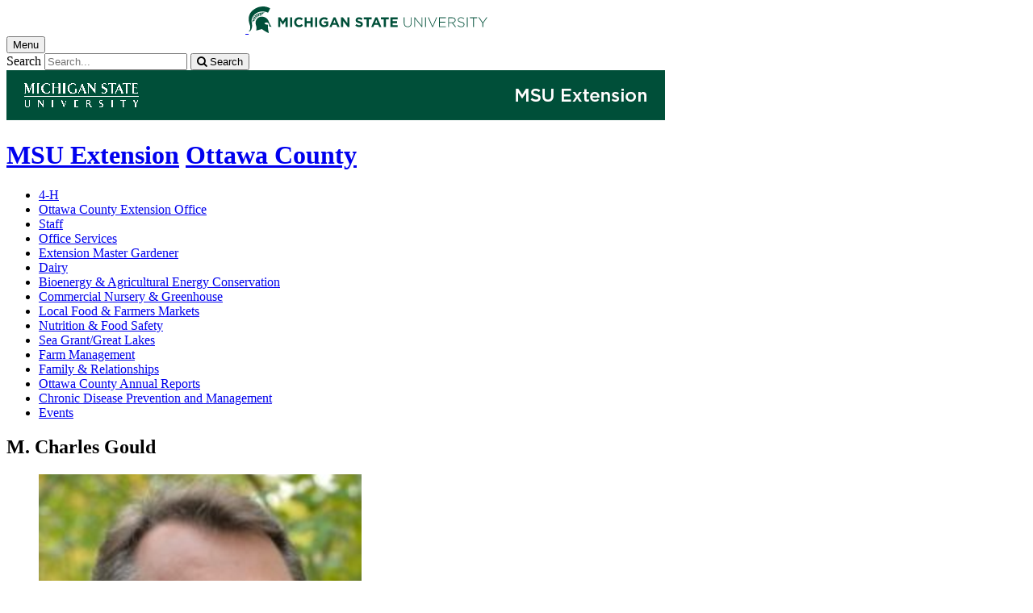

--- FILE ---
content_type: text/html;charset=UTF-8
request_url: https://www.canr.msu.edu/people/merrill_gould?profileDisplayContent=related-work
body_size: 15612
content:

<!doctype html>


                
      <html class="no-js" lang="en-us">
        





		    		





 
      



						
  
    
      
                  
                                  
  															



						

				
			



         
  								












				
						
	  	  	  	  	  	  	  
    

<head>

<meta name="google-site-verification" content="W_fNZVvBvrC-T8ALqUVOZ9-9l5DKOiKZPsqOj_ivzGo">
<meta name="msvalidate.01" content="5DC6B98B9F1DF8E1632E3F23703570EB">


<meta charset="utf-8">
<meta http-equiv="x-ua-compatible" content="ie=edge">
<meta name="viewport" content="width=device-width, initial-scale=1">
<meta content="unsafe-url" name="referrer">
  <title>M. Charles Gould </title>

  <meta property="og:type" content="profile">

<meta property="og:site_name" content="Ottawa County">
      <meta property="og:title" content="M. Charles Gould ">
    <meta property="twitter:title" content="M. Charles Gould ">
    <meta property="profile:first_name" content="M. Charles">
    <meta property="profile:last_name" content="Gould">
  <meta name="twitter:card" content="summary">

            <link rel="canonical" href="https://www.canr.msu.edu/people/merrill_gould">
        <meta property="og:url" content="https://www.canr.msu.edu/people/merrill_gould">
    
            <meta name="description" content="">
<meta property="og:description" content="">
<meta name="twitter:description" content="">

  <meta name="keywords" content=" ">
            <meta property="og:image" content="https://www.canr.msu.edu/contentAsset/image/b863ce23-aaa7-4be9-b1ec-87c0e1dd06ca/fileAsset/filter/Resize,Crop,Jpeg/resize_w/300/crop_w/300/crop_h/200/crop_x/0/crop_y/0/jpeg_q/50">
<meta name="twitter:image" content="https://www.canr.msu.edu/contentAsset/image/b863ce23-aaa7-4be9-b1ec-87c0e1dd06ca/fileAsset/filter/Resize,Crop,Jpeg/resize_w/300/crop_w/300/crop_h/200/crop_x/0/crop_y/0/jpeg_q/50">
<meta name="thumbnail" content="https://www.canr.msu.edu/contentAsset/image/b863ce23-aaa7-4be9-b1ec-87c0e1dd06ca/fileAsset/filter/Resize,Crop,Jpeg/resize_w/300/crop_w/300/crop_h/200/crop_x/0/crop_y/0/jpeg_q/50">
    <meta name="twitter:image:alt" content="">

        <script>(function(w,d,s,l,i){w[l]=w[l]||[];w[l].push({'gtm.start':
  new Date().getTime(),event:'gtm.js'});var f=d.getElementsByTagName(s)[0],
  j=d.createElement(s),dl=l!='dataLayer'?'&l='+l:'';j.async=true;j.src=
  '//www.googletagmanager.com/gtm.js?id='+i+dl;f.parentNode.insertBefore(j,f);
  })(window,document,'script','dataLayer','GTM-W3D32H');</script>

<script async src="https://www.googletagmanager.com/gtag/js?id=G-D7271B6VVJ"></script>
<script>
  window.dataLayer = window.dataLayer || [];
  function gtag(){dataLayer.push(arguments);}
  gtag('js', new Date());

  gtag('config', 'G-D7271B6VVJ');
</script>
    
      <link rel="stylesheet" type="text/css" href="https://msu-p-001.sitecorecontenthub.cloud/api/public/content/1a1d46b45afb40eda6ebf4ed44077295%22">
    <link rel="stylesheet" href="/application/themes/canr-msu/scss/vendor.min.css">
    <link rel="stylesheet" href="/application/themes/canr-msu/scss/main.dotsass" type="text/css">
  <!-- link rel="stylesheet" href="${dotTheme.path}scss/main.dotsass" type="text/css"/ -->
      <link rel="stylesheet" href="/application/themes/canr-msu/scss/print.min.css" media="print">
  <link rel="icon" href="//cdn.cabs.msu.edu/brand/images/favicon.ico">

    <link rel="stylesheet" href="https://cdnjs.cloudflare.com/ajax/libs/font-awesome/4.7.0/css/font-awesome.min.css">


<script src='https://www.google.com/recaptcha/api.js'></script>
</head>
<!-- Server Inode: 046cf558-->


<body  class="template template--child template--child-nobanner people  person" >

<noscript><iframe src="//www.googletagmanager.com/ns.html?id=GTM-W3D32H" height="0" width="0" style="display:none;visibility:hidden"></iframe></noscript>


<div class="off-canvas-wrapper">
  <div class="off-canvas-absolute position-right is-closed gtm-offcanvas-nav gtm-conversions-flyover" id="offCanvas" data-off-canvas aria-live="polite" aria-relevant="additions removals"
  aria-hidden="true">
      </div>

  <div class="off-canvas-content" data-off-canvas-content aria-live="polite" aria-relevant="additions removals" aria-hidden="false">


    <header id="header" class="no-banner gtm-conversions-header">
  <div class="template__header">

    <div class="template__sticky-header">
      <div class="grid-container">
        <div class="grid-x grid-margin-x">

                    
          <!-- MSU Logo and text -->
          <div class="cell small-6">
            <a href="https://msu.edu/" data-gtmconversions="logo-msu">
              <img alt="Michigan State University" src="//cdn.cabs.msu.edu/brand/images/masthead-helmet-white.svg" class="template__logo masthead-reg">
              <img alt="Michigan State University" src="//cdn.cabs.msu.edu/brand/images/masthead-helmet-green.svg" class="template__logo masthead-sticky">
            </a>
          </div>

          <div class="cell small-6 show-for-large template__utilities">

            <!-- Hamburger Button on mobile only -->
            <button type="button" class="hamburger hamburger--squeeze" id="btn-hamburger" data-toggle="offCanvas" data-gtmconversions="open-flyout">
              <span class="show-for-sr">Menu</span>
              <span class="hamburger-box gtm-hamburger-box">
                <span class="hamburger-inner gtm-hamburger-inner"></span>
              </span>
            </button>

            <!-- Search Box -->
            <div id="search" class="js-initial-load template__search">
              <form action="/search" role="search">
                <input name="siteContext" type="hidden" value="ottawa">
                <input type="hidden" name="siteTitle" value="Ottawa County">
                <input type="hidden" name="searchbox-type" id="searchbox-type" value="">
                <label class="invisible" for="q">Search</label>
                <input id="q" name="q" autocomplete="off" oninput="searchSuggest()" list="suggested-terms" placeholder="Search..." value="">
                <button id="btn_search" type="submit" value="search" data-gtmconversions="button-search" data-eventvalue="20"><i class="fa fa-search" aria-hidden="true"></i> <span class="show-for-sr">Search</span></button>
                <div id="searchSuggestion"></div>
              </form>
            </div>
          </div>
        </div>
      </div>
    </div>
  </div>

<div class="print-header">
                              <img src="/framework/images/extension-print-header.png" alt="">
              </div>

  <div class="grid-container">
    <div class="grid-x grid-margin-x">
      <div id="site-title-wrapper" class="cell large-8 site-title-wrapper">
        
        








        <h1 id="site-title">    <a href="/outreach/about/home_page" data-gtmconversions="title-parent">MSU Extension</a>            <span><a href="/ottawa/" data-gtmconversions="title-site">Ottawa County</a></span>
    </h1>
      </div>
    </div>
  </div>

  <div id="desktop-nav" class="gtm-primary-desktop-nav">
  <div class="grid-container set-row-width-100">
    <div class="grid-x grid-margin-x">
      <div class="cell large-12" id="main-menu-wrapper">

        <nav id="main-menu" aria-label="Primary navigation" >
          <ul>

                                                    <li class=""><a href="/ottawa/4-h" target="_self" data-gtmconversions="navigation">4-H</a></li>
                            <li class=""><a href="/ottawa/county-extension-office" target="_self" data-gtmconversions="navigation">Ottawa County Extension Office</a></li>
                            <li class=""><a href="/ottawa/staff_and_office_information" target="_self" data-gtmconversions="navigation">Staff</a></li>
                            <li class=""><a href="/ottawa/office-services" target="_self" data-gtmconversions="navigation">Office Services</a></li>
                            <li class=""><a href="/ottawa/extension-master-gardener" target="_self" data-gtmconversions="navigation">Extension Master Gardener</a></li>
                            <li class=""><a href="/ottawa/agriculture_agribusiness" target="_self" data-gtmconversions="navigation">Dairy</a></li>
                            <li class=""><a href="/ottawa/bioenergy_agricultural_energy_conservation" target="_self" data-gtmconversions="navigation">Bioenergy & Agricultural Energy Conservation</a></li>
                            <li class=""><a href="/ottawa/commercial_nursery_greenhouse" target="_self" data-gtmconversions="navigation">Commercial Nursery & Greenhouse</a></li>
                            <li class=""><a href="/ottawa/local_food_farmers_markets" target="_self" data-gtmconversions="navigation">Local Food & Farmers Markets</a></li>
                            <li class=""><a href="/ottawa/nutrition_food_safety" target="_self" data-gtmconversions="navigation">Nutrition & Food Safety</a></li>
                            <li class=""><a href="/ottawa/sea_grant_great_lakes" target="_self" data-gtmconversions="navigation">Sea Grant/Great Lakes</a></li>
                            <li class=""><a href="/ottawa/farm_management" target="_self" data-gtmconversions="navigation">Farm Management</a></li>
                            <li class=""><a href="/ottawa/family" target="_self" data-gtmconversions="navigation">Family & Relationships</a></li>
                            <li class=""><a href="/ottawa/ottawa_county_annual_reports" target="_self" data-gtmconversions="navigation">Ottawa County Annual Reports</a></li>
                            <li class=""><a href="/ottawa/chronic_disease_prevention_and_management" target="_self" data-gtmconversions="navigation">Chronic Disease Prevention and Management</a></li>
                            <li class=""><a href="/ottawa/events" target="_self" data-gtmconversions="navigation">Events</a></li>
              
                      </ul>
        </nav>
      </div>
                </div>
  </div>
</div>

</header>
    
        


<main id="content">
    <div class="grid-container">
        <div class="grid-x grid-margin-x">

                                    <div class="small-12 large-9 cell gtm-conversions-content person">
            
                                


                                                                                                                    
                                                                                                                                                                                                                                                                                                                                                                    
                                                                                                                                                
                                                                                                                                                                                                                                                                        


      
        
<div class="profile">
  <h2 class="profile__name">M. Charles Gould</h2>

  <div class="profile__sidebarLeft">

  <figure class="profile__picture">
                        <img alt="M. Charles Gould" src="/contentAsset/image/b863ce23-aaa7-4be9-b1ec-87c0e1dd06ca/fileAsset/filter/Jpeg,Resize,Crop/jpeg_q/80/resize_w/400/crop_x/0/crop_y/45/crop_w/400/crop_h/400">
                </figure>

  <div class="profile__contact">
    <h3>Contact Me</h3>

                
            <p><strong></strong></p>
    
    
    
          <p><b>Cellphone:</b><br>
      <a href="tel:616-834-2812" class="profile__cellphone" data-gtmconversions="profile-cellphone" data-eventvalue="40">616-834-2812</a>
      </p>
    
          <p><b>Email:</b><br>
      <a href="mailto:gouldm@msu.edu" class="profile__email" data-gtmconversions="profile-email" data-eventvalue="40">gouldm@msu.edu</a>
      </p>
    
          <p><b>Degrees:</b><br>
        M.S. - Agricultural Extension, The University of Georgia, 1995<br>B.S. - Agriculture Education, Utah State University, 1987
      </p>
    
      </div>
</div>

  <div class="profile__content">

    
    
              <section>
          <h3>Related Work</h3>
          <div class="accordion" data-accordion data-allow-all-closed="true">

            
                          <div class="accordion-item is-active gtm-articles-accordion" data-accordion-item>
            		<a href="#" class="accordion-title" data-gtmconversions="open-accordion-article"><h3>Authored Articles</h3></a>
                <div class="accordion-content" data-tab-content>
                  <ul class="related-list green">
                		                			<li><a href="/news/high-voltage-horticulture-where-veggies-meet-volts" data-gtmconversions="accordion-article">High voltage horticulture: Where veggies meet volts</a>, November 11, 2025</li>
                		                			<li><a href="/news/grain-bin-and-manure-pit-safety-education-saves-lives" data-gtmconversions="accordion-article">Grain bin and manure pit safety education saves lives</a>, May 7, 2025</li>
                		                			<li><a href="/news/farmer-shares-experience-about-grazing-livestock-in-solar-projects" data-gtmconversions="accordion-article">Farmer shares experience about grazing livestock in solar projects</a>, February 12, 2025</li>
                		                			<li><a href="/news/farmer-shares-experience-growing-vegetables-under-and-between-solar-arrays" data-gtmconversions="accordion-article">Farmer shares experience growing vegetables under and between solar arrays</a>, February 11, 2025</li>
                		                			<li><a href="/news/2025-michigan-manure-summit" data-gtmconversions="accordion-article">2025 Michigan Manure Summit</a>, December 9, 2024</li>
                		                			<li><a href="/news/compost_increases_the_water_holding_capacity_of_droughty_soils" data-gtmconversions="accordion-article">Compost can increase the water holding capacity in droughty soils</a>, November 13, 2024</li>
                		                			<li><a href="/news/call-for-presentation-proposals-for-michigan-manure-summit" data-gtmconversions="accordion-article">Call for presentation proposals for the 2025 Michigan Manure Summit</a>, September 26, 2024</li>
                		                			<li><a href="/news/honey-bee-health-coalition-releases-pollinator-solar-guide" data-gtmconversions="accordion-article">Honey Bee Health Coalition releases pollinator solar guide</a>, September 26, 2024</li>
                		                			<li><a href="/news/agrivoltaic-opportunities-grazing-livestock-in-solar-energy-systems" data-gtmconversions="accordion-article">Agrivoltaic opportunities: Grazing livestock in solar energy systems</a>, September 25, 2024</li>
                		                			<li><a href="/news/agrivoltaic-opportunities-grow-crops-in-solar-energy-systems" data-gtmconversions="accordion-article">Agrivoltaic opportunities: Grow crops in solar energy systems</a>, September 19, 2024</li>
                		                			<li><a href="/news/agrivoltaics-the-best-kept-secret-in-michigan" data-gtmconversions="accordion-article">Agrivoltaics: The best kept secret in Michigan</a>, August 30, 2024</li>
                		                			<li><a href="/news/manure-management-practices-in-dairy-herds-to-control-disease" data-gtmconversions="accordion-article">Manure management practices in dairy herds to control disease</a>, April 22, 2024</li>
                		                			<li><a href="/news/grain-bin-and-manure-pit-safety" data-gtmconversions="accordion-article">Grain bin and manure pit safety</a>, July 21, 2023</li>
                		                			<li><a href="/news/compost-handling-in-agriculture-systems-right-to-farm" data-gtmconversions="accordion-article">Compost handling in agriculture systems: Right-to-Farm coverage of on-farm compost production</a>, March 2, 2022</li>
                		                			<li><a href="/news/ag-and-solar-is-not-a-zero-sum-game" data-gtmconversions="accordion-article">Ag and Solar is not a zero-sum game</a>, February 25, 2022</li>
                		                			<li><a href="/news/reducing-farm-energy-costs-through-energy-efficiency" data-gtmconversions="accordion-article">Reducing farm energy costs through energy efficiency</a>, February 25, 2022</li>
                		                			<li><a href="/news/compost-handling-in-agriculture-systems-compost-transfer-and-equipment-calibration" data-gtmconversions="accordion-article">Compost handling in agriculture systems: compost transfer and equipment calibration</a>, February 14, 2022</li>
                		                			<li><a href="/news/compost-handling-in-agriculture-systems-appropriate-storage-options" data-gtmconversions="accordion-article">Compost handling in agriculture systems: Appropriate storage options</a>, February 8, 2022</li>
                		                			<li><a href="/news/compost-handling-in-agriculture-systems-disease-suppressing" data-gtmconversions="accordion-article">Compost handling in agriculture systems: Disease-suppressing and growth-promoting composts</a>, January 14, 2022</li>
                		                			<li><a href="/news/compost-handling-in-organic-agriculture-systems-a-six-part-article-series-on-compost-utilization-and-management" data-gtmconversions="accordion-article">Compost handling in agriculture systems: How is compost made?</a>, January 12, 2022</li>
                		                			<li><a href="/news/planning-and-zoning-guide-for-solar-energy-systems-available-for-local-officials-and-landowners" data-gtmconversions="accordion-article">Planning and zoning guide for solar energy systems available for local officials and landowners</a>, October 14, 2021</li>
                		                			<li><a href="/news/protecting-the-health-and-safety-of-michigan-s-agriculture-and-floriculture-industries" data-gtmconversions="accordion-article">Protecting the health and safety of Michigan’s agriculture and floriculture industries</a>, September 17, 2021</li>
                		                			<li><a href="/news/the-new-michigan-manure-hauler-certification-program-is-now-live-online" data-gtmconversions="accordion-article">The NEW Michigan Manure Hauler Certification Program is now live online!</a>, October 7, 2020</li>
                		                			<li><a href="/news/biochar-an-emerging-soil-amendment" data-gtmconversions="accordion-article">Biochar: An emerging soil amendment</a>, June 17, 2020</li>
                		                			<li><a href="/news/protecting-yourself-and-your-farm-employees-from-covid-19" data-gtmconversions="accordion-article">Protecting yourself and your farm employees from COVID-19</a>, March 27, 2020</li>
                		                			<li><a href="/news/with-proper-design-agriculture-and-solar-energy-can-be-mutually-beneficial" data-gtmconversions="accordion-article">With proper design, agriculture and solar energy can be mutually beneficial</a>, January 8, 2020</li>
                		                			<li><a href="/news/michigan-4-h-renewable-energy-camp-goes-solar" data-gtmconversions="accordion-article">Michigan 4-H Renewable Energy Camp goes solar</a>, December 20, 2019</li>
                		                			<li><a href="/news/michigan-4-h-renewable-energy-camp-participants-explore-biofuel-track" data-gtmconversions="accordion-article">Michigan 4-H Renewable Energy Camp participants explore biofuel track</a>, January 15, 2019</li>
                		                			<li><a href="/news/decreasing-greenhouse-expenses" data-gtmconversions="accordion-article">Decreasing greenhouse expenses</a>, November 14, 2018</li>
                		                			<li><a href="/news/incentives-aid-greenhouses-and-nurseries-in-implementing-energy-efficiency-practices" data-gtmconversions="accordion-article">Incentives aid greenhouses and nurseries in implementing energy efficiency practices</a>, October 12, 2018</li>
                		                			<li><a href="/news/making-wise-renewable-energy-and-energy-conservation-investment-decisions" data-gtmconversions="accordion-article">Making wise renewable energy and energy conservation investment decisions</a>, September 14, 2018</li>
                		                			<li><a href="/news/michigan_manure_hauler_certification_program" data-gtmconversions="accordion-article">Michigan manure hauler certification program</a>, February 12, 2018</li>
                		                			<li><a href="/news/shining_a_light_on_agricultural_solar_energy_development" data-gtmconversions="accordion-article">Shining a light on agricultural solar energy development</a>, January 31, 2018</li>
                		                			<li><a href="/news/powering_michigan_agriculture_webinar_black_star_farms" data-gtmconversions="accordion-article">Powering Michigan Agriculture Webinar - Black Star Farms</a>, January 9, 2018</li>
                		                			<li><a href="/news/solar_power_case_study_king_orchards_fruit_co._llc" data-gtmconversions="accordion-article">Solar power case study: King Orchards Fruit Co. LLC</a>, January 2, 2018</li>
                		                			<li><a href="/news/agricultural-solar-electric-investment-analysis-webinar" data-gtmconversions="accordion-article">Considering solar energy? Webinar series helps you answer key questions</a>, December 31, 2017</li>
                		                			<li><a href="/news/implementing_energy_conservation_measures_saves_money" data-gtmconversions="accordion-article">Implementing energy conservation measures saves money</a>, November 27, 2017</li>
                		                			<li><a href="/news/solar_power_is_it_the_right_investment_for_you" data-gtmconversions="accordion-article">Solar power - Is it the right investment for you?</a>, November 27, 2017</li>
                		                			<li><a href="/news/solar_power_case_study_black_star_farms" data-gtmconversions="accordion-article">Solar power case study: Black Star Farms</a>, October 24, 2017</li>
                		                			<li><a href="/news/michigan_floriculture_industry_energy_efficiency_tour" data-gtmconversions="accordion-article">Michigan floriculture industry energy efficiency tour</a>, September 12, 2017</li>
                		                			<li><a href="/news/sustainability_on_michigan_farms_1" data-gtmconversions="accordion-article">Sustainability on Michigan farms: Part 4</a>, August 24, 2017</li>
                		                			<li><a href="/news/agricultural_energy_efficiency_tour_replacing_inefficient_irrigation_system" data-gtmconversions="accordion-article">Agricultural energy efficiency tour: replacing inefficient irrigation systems</a>, August 9, 2017</li>
                		                			<li><a href="/news/solar_thermal_system_part_of_michigan_agriculture_energy_efficiency_tour" data-gtmconversions="accordion-article">Solar thermal system part of Michigan agriculture energy efficiency tour</a>, July 24, 2017</li>
                		                			<li><a href="/news/choosing_the_right_small_wind_electric_or_solar_photovoltaic_system_for_you" data-gtmconversions="accordion-article">Choosing the right small wind electric or solar photovoltaic system for your farm</a>, February 28, 2017</li>
                		                			<li><a href="/news/two_ways_farms_can_save_money_on_energy_use_less_and_pay_less" data-gtmconversions="accordion-article">Two ways farms can save money on energy: use less and pay less</a>, February 8, 2017</li>
                		                			<li><a href="/news/why_would_a_poultry_producer_attend_the_powering_michigan_agriculture_confe" data-gtmconversions="accordion-article">Why would a poultry producer attend the Powering Michigan Agriculture Conference?</a>, February 1, 2017</li>
                		                			<li><a href="/news/why_would_a_dairy_farmer_attend_the_powering_michigan_agriculture_conferenc" data-gtmconversions="accordion-article">Why would a dairy farmer attend the Powering Michigan Agriculture Conference?</a>, January 25, 2017</li>
                		                			<li><a href="/news/2017_powering_michigan_agriculture_conference_making_the_energy_conservatio" data-gtmconversions="accordion-article">2017 Powering Michigan Agriculture Conference: making the energy conservation investment</a>, January 19, 2017</li>
                		                			<li><a href="/news/energy_legislation_implications_for_michigan_farmers" data-gtmconversions="accordion-article">Energy legislation implications for Michigan farmers</a>, January 5, 2017</li>
                		                			<li><a href="/news/agricultural_energy_conservation_tour_energy_efficiency_benefits_turkey_pro" data-gtmconversions="accordion-article">Agricultural Energy Conservation Tour: Energy efficiency benefits turkey production</a>, July 22, 2016</li>
                		                			<li><a href="/news/powering_michigan_agriculture_conference_farmer_impact" data-gtmconversions="accordion-article">Powering Michigan Agriculture Conference: Farmer impact</a>, May 23, 2016</li>
                		                			<li><a href="/news/are_you_growing_switchgrass_or_miscanthus" data-gtmconversions="accordion-article">Are you growing switchgrass or miscanthus?</a>, May 20, 2016</li>
                		                			<li><a href="/news/powering_michigan_agriculture_conference_farm_influence_on_michigans_clean" data-gtmconversions="accordion-article">Powering Michigan Agriculture Conference: Farm influence on Michigan’s Clean Power Plan</a>, February 23, 2016</li>
                		                			<li><a href="/news/powering_michigan_agriculture_conference_panel_speaker_geothermal_and_solar" data-gtmconversions="accordion-article">Powering Michigan Agricultural Conference panel speaker: Geothermal and solar PV systems</a>, February 9, 2016</li>
                		                			<li><a href="/news/powering_michigan_agriculture_conference_panel_speaker_energy_efficiency_be" data-gtmconversions="accordion-article">Powering Michigan Agriculture Conference panel speaker: Energy efficiency benefits turkey production</a>, February 3, 2016</li>
                		                			<li><a href="/news/reducing_energy_expenses" data-gtmconversions="accordion-article">Reducing energy expenses</a>, December 4, 2015</li>
                		                			<li><a href="/news/complete_long_day_lighting_system_to_be_showcased_during_farm_tour" data-gtmconversions="accordion-article">Complete long day lighting system to be showcased during farm tour</a>, June 30, 2015</li>
                		                			<li><a href="/news/biomass_heating_and_milking_parlor_energy_efficiencies_field_day" data-gtmconversions="accordion-article">Biomass heating and milking parlor energy efficiencies field day</a>, June 29, 2015</li>
                		                			<li><a href="/news/increase_milk_production_and_reduce_energy_consumption_with_long_day_lighti" data-gtmconversions="accordion-article">Increase milk production and reduce energy consumption with long day lighting</a>, January 13, 2015</li>
                		                			<li><a href="/news/developing_an_on_farm_energy_management_strategy" data-gtmconversions="accordion-article">Developing an on-farm energy management strategy</a>, December 3, 2014</li>
                		                			<li><a href="/news/is_switchgrass_a_host_for_japanese_beetle_and_spotted_wing_drosophila" data-gtmconversions="accordion-article">Is switchgrass a host for Japanese beetle and spotted wing Drosophila?</a>, August 12, 2014</li>
                		                			<li><a href="/news/usda_reap_grant_applications_sought_to_implement_energy_conservation_practi" data-gtmconversions="accordion-article">USDA REAP grant applications sought to implement energy conservation practices, bioenergy projects</a>, May 9, 2014</li>
                		                			<li><a href="/news/utility_rebates_complement_new_farm_bill_energy_conservation_funding_for_fa" data-gtmconversions="accordion-article">Utility rebates complement New Farm Bill energy conservation funding for farmers</a>, February 28, 2014</li>
                		                			<li><a href="/news/new_farm_bill_increases_funding_for_implementing_on_farm_energy_conservatio" data-gtmconversions="accordion-article">New Farm Bill increases funding for implementing on-farm energy conservation</a>, February 23, 2014</li>
                		                			<li><a href="/news/energy_conservation_impact_on_the_bottom_line" data-gtmconversions="accordion-article">Energy conservation: Impact on the bottom line</a>, November 4, 2013</li>
                		                			<li><a href="/news/engaging_michigan_agriculture_in_producing_renewable_energy" data-gtmconversions="accordion-article">Engaging Michigan agriculture in producing renewable energy</a>, June 27, 2013</li>
                		                			<li><a href="/news/energy_optimization_program_saves_dollars_for_michigan_farms" data-gtmconversions="accordion-article">Energy optimization program saves dollars for Michigan farms</a>, December 7, 2012</li>
                		                			<li><a href="/news/bioenergy_project_tools_for_michigan_communities" data-gtmconversions="accordion-article">Bioenergy project tools for Michigan communities</a>, June 26, 2012</li>
                		                			<li><a href="/news/odor_management_using_three_types_of_manure_treatment_systems" data-gtmconversions="accordion-article">Odor management using three types of manure treatment systems</a>, June 26, 2012</li>
                		                			<li><a href="/news/small_digesters_on_farms_in_michigan" data-gtmconversions="accordion-article">Small digesters on farms in Michigan</a>, October 31, 2011</li>
                		                			<li><a href="/news/value_added_uses_for_digester_fiber" data-gtmconversions="accordion-article">Value-added uses for digester fiber</a>, April 28, 2011</li>
                		                			<li><a href="/news/anaerobic_digester_operator_training_program" data-gtmconversions="accordion-article">Anaerobic digester operator training program</a>, April 28, 2011</li>
                		                			<li><a href="/news/self_assessment_helps_you_determine_risks_and_reward_of_on_farm_anaerobic_d" data-gtmconversions="accordion-article">Self-assessment helps you determine risks and rewards of on-farm anaerobic digesters</a>, March 16, 2011</li>
                		                			<li><a href="/news/a_digester_for_the_135_cow_dairy_fact_or_fiction" data-gtmconversions="accordion-article">A digester for the 135-cow dairy: fact or fiction?</a>, March 15, 2011</li>
                		              		</ul>
                </div>
              </div>
            
            
                            <div class="accordion-item gtm-itn-accordion" data-accordion-item>
                      <a href="#" class="accordion-title" data-gtmconversions="open-accordion-inthenews"><h3>Articles Featuring</h3></a>
                    <div class="accordion-content" data-tab-content>
                          <ul class="related-list green">
                                                        <li><a href="https://radio.wcmu.org/local-regional-news/2025-06-30/farming-under-solar-panels-msu-researchers-test-a-new-model-for-michigan-agriculture" data-gtmconversions="accordion-inthenews">Farming under solar panels? MSU researchers test a new model for Michigan agriculture</a>,
                                                                    July 1, 2025
                               </li>
                                                        <li><a href="/news/msu-researchers-to-explore-viability-of-agriculture-solar-power-generation-together-in-michigan" data-gtmconversions="accordion-inthenews">MSU researchers to explore viability of agriculture, solar power generation together in Michigan</a>,
                                                                    June 18, 2025
                               </li>
                                                        <li><a href="/news/on-farm-compost-production-and-right-to-farm" data-gtmconversions="accordion-inthenews">On-farm compost production and Right to Farm</a>,
                                                                    June 27, 2024
                               </li>
                                                        <li><a href="/news/msu-extension-offers-learning-opportunities-for-small-medium-and-large-farms" data-gtmconversions="accordion-inthenews">MSU Extension offers learning opportunities for small, medium and large farms</a>,
                                                                    January 27, 2023
                               </li>
                                                        <li><a href="/news/msu-to-host-solar-pollinator-habitat-webinar-series" data-gtmconversions="accordion-inthenews">MSU hosts Solar Pollinator Habitat webinar series</a>,
                                                                    August 21, 2020
                               </li>
                                                    </ul>
                    </div>
                </div>
            
            
                          <div class="accordion-item gtm-documents-accordion" data-accordion-item>
            		<a href="#" class="accordion-title" data-gtmconversions="open-accordion-documents"><h3>Authored Documents</h3></a>
                <div class="accordion-content" data-tab-content>
              		<ul class="related-list green">
                		                			<li><a href="/resources/planning-zoning-for-solar-energy-systems-a-guide-for-michigan-local-governments" data-gtmconversions="accordion-digitaldocument">Planning & Zoning for Solar Energy Systems: A Guide for Michigan Local Governments, 2025 Edition</a>, May 16, 2025</li>
                		                			<li><a href="/resources/an-assessment-of-manure-based-compost-markets-in-michigan" data-gtmconversions="accordion-digitaldocument">An Assessment of Manure-based Compost Markets in Michigan</a>, March 15, 2021</li>
                		                			<li><a href="/resources/bronze-level-of-performance" data-gtmconversions="accordion-digitaldocument">Bronze Level of Performance</a>, August 7, 2020</li>
                		                			<li><a href="/resources/current-practices-and-market-demand-potential-for-compost-produced-by-small-to-mid-sized-farms-in-michigan" data-gtmconversions="accordion-digitaldocument">Current Practices and Market Demand Potential for Compost Produced by Small to Mid-sized Farms in Michigan</a>, August 23, 2005</li>
                		              		</ul>
                </div>
              </div>
            
            
                          <div class="accordion-item gtm-courses-accordion" data-accordion-item>
                <a href="#" class="accordion-title"><h3>Courses</h3></a>
                <div class="accordion-content" data-tab-content>
              		<ul class="related-list green">
                		                			<li><a href="/courses/michigan-pollinator-habitat-planning-scorecard-for-solar-sites-certification-program" data-gtmconversions="accordion-course">Michigan Pollinator Habitat Planning Scorecard for Solar Sites Certification Program</a></li>
                		                			<li><a href="/courses/manure-hauler-certification-program" data-gtmconversions="accordion-course">Manure Hauler Certification Program</a></li>
                		              		</ul>
                </div>
              </div>
            
            
                          <div class="accordion-item gtm-audio-accordion" data-accordion-item>
                <a href="#" class="accordion-title"><h3>Videos</h3></a>
                <div class="accordion-content" data-tab-content>
                  <ul class="related-list green">
                                          <li><a href="/videos/farmer-experience-growing-vegetables-under-and-between-solar-arrays" data-gtmconversions="accordion-videos">Farmer Experience Growing Vegetables Under and Between Solar Arrays</a></li>
                                          <li><a href="/videos/farmer-experience-grazing-cattle-and-sheep-in-solar-projects" data-gtmconversions="accordion-videos">Farmer Experience Grazing Cattle and Sheep in Solar Projects</a></li>
                                          <li><a href="/videos/grazing-sheep-and-cattle-in-solar-projects" data-gtmconversions="accordion-videos">Grazing Sheep and Cattle in Solar Projects</a></li>
                                          <li><a href="/videos/https-mediaspace-msu-edu-media-mi-ag-ideas-23-manure-haulers-certification-1_m0u5o0uf" data-gtmconversions="accordion-videos">Manure Haulers Certification</a></li>
                                          <li><a href="/videos/safe-use-of-animal-based-soil-amendments" data-gtmconversions="accordion-videos">Safe Use of Animal-based Soil Amendments</a></li>
                                      </ul>
                </div>
              </div>
            
            
            
            
            
          </div>         </section>
            </div>


  <div id="tooltip" style="position: absolute; display: none;"></div>
</div>



                                                                                                                                                                                                
                                                                                                                                                                                                                                                                                                                                                                                                                                                                                                                                                                                                                                                                                                                                                                                                                                                                                                                                                                                                                                                                                                                                                                                                                                                                                                                                                                                                                                                                                                                                                                                                                                                                                                                                                                                                                                                                                                                                            
                                                                                                                                                                                                                                                                                                                                                                                                                                                                                                                                                                                                                                                                                                                                                                                                                                                                                                                                                                                                                                                                                                                                                                                                                                                                                                                                                                                                                                                                                                                                                                                                                                                                                                                                                                                                                                                                                                                                                                                                                                                                    
      
<script>
  // create tooltip
  function showTooltip(evt, text) {
      let tooltip = document.getElementById("tooltip");
      tooltip.innerHTML = text;
      tooltip.style.display = "block";
      tooltip.style.left = evt.pageX + 10 + 'px';
      tooltip.style.top = evt.pageY + 10 + 'px';
  }

  function hideTooltip() {
      var tooltip = document.getElementById("tooltip");
      tooltip.style.display = "none";
  }
</script>

<script type="application/ld+json">
{
  "@context": "http://schema.org",
  "@type": "Person",
  "name": "M. Charles Gould",
  "givenName": "M. Charles",
  "familyName": "Gould",
        "image": [{
    "@type": "ImageObject",
    "image": "https://www.canr.msu.edu/contentAsset/image/b863ce23-aaa7-4be9-b1ec-87c0e1dd06ca/fileAsset/",
    "url": "https://www.canr.msu.edu/contentAsset/image/b863ce23-aaa7-4be9-b1ec-87c0e1dd06ca/fileAsset/",
    "width": "200",
    "height": "300"
  }],"address": "",  "email": "mailto:gouldm@msu.edu",      "url": "https://www.canr.msu.edu/people/merrill_gould",
	"worksFor": [{
		"@type": "Organization",
		"name": "MSU Extension",
		"url": "https://www.canr.msu.edu/outreach/about/home_page"
	}]}
</script>

<script>
  gtag('set', {
    "content_group2":"Person",
          "content_group5":"|agriculture|agriculture and agribusiness|biochar|bioeconomy|bioenergy|energy|msu extension|statewide educator|alcona|alger|allegan|alpena|antrim|arenac|baraga|barry|bay|benzie|berrien|branch|calhoun|cass|charlevoix|cheboygan|chippewa|clare|clinton|crawford|delta|dickinson|eaton|emmet|genesee|gladwin|gogebic|grand traverse|gratiot|hillsdale|houghton|huron|ingham|ionia|iosco|iron|isabella|jackson|kalamazoo|kalkaska|kent|keweenaw|lake|lapeer|leelanau|lenawee|livingston|luce|mackinac|macomb|manistee|marquette|mason|mecosta|menominee|midland|missaukee|monroe|montcalm|montmorency|muskegon|newaygo|oakland|oceana|ogemaw|ontonagon|osceola|oscoda|otsego|ottawa|presque isle|roscommon|saginaw|sanilac|schoolcraft|shiawassee|st. clair|st. joseph|tuscola|van buren|washtenaw|wayne|wexford|agriculture and environment|manure management|",
        "dimension2": "Person",
          "dimension5":"|agriculture|agriculture and agribusiness|biochar|bioeconomy|bioenergy|energy|msu extension|statewide educator|alcona|alger|allegan|alpena|antrim|arenac|baraga|barry|bay|benzie|berrien|branch|calhoun|cass|charlevoix|cheboygan|chippewa|clare|clinton|crawford|delta|dickinson|eaton|emmet|genesee|gladwin|gogebic|grand traverse|gratiot|hillsdale|houghton|huron|ingham|ionia|iosco|iron|isabella|jackson|kalamazoo|kalkaska|kent|keweenaw|lake|lapeer|leelanau|lenawee|livingston|luce|mackinac|macomb|manistee|marquette|mason|mecosta|menominee|midland|missaukee|monroe|montcalm|montmorency|muskegon|newaygo|oakland|oceana|ogemaw|ontonagon|osceola|oscoda|otsego|ottawa|presque isle|roscommon|saginaw|sanilac|schoolcraft|shiawassee|st. clair|st. joseph|tuscola|van buren|washtenaw|wayne|wexford|agriculture and environment|manure management|",
              "dimension6":"|Van Buren County|Alcona County|Saginaw County|Ottawa County|Sanilac County|Lapeer County|Gladwin County|St. Joseph County|Monroe County|Livingston County|Lenawee County|Hillsdale County|Washtenaw County|Jackson County|Wayne County|Macomb County|Oakland County|Branch County|Calhoun County|Kalamazoo County|Cass County|Berrien County|St. Clair County|Huron County|Tuscola County|Genesee County|Shiawassee County|Bay County|Midland County|Ingham County|Eaton County|Clinton County|Ionia County|Gratiot County|Montcalm County|Barry County|Allegan County|Kent County|Isabella County|Mecosta County|Clare County|Osceola County|Muskegon County|Missaukee County|Wexford County|Newaygo County|Oceana County|Lake County|Mason County|Arenac County|Iosco County|Ogemaw County|Oscoda County|Roscommon County|Crawford County|Kalkaska County|Antrim County|Grand Traverse County|Manistee County|Benzie County|Leelanau County|Montmorency County|Alpena County|Presque Isle County|Otsego County|Cheboygan County|Charlevoix County|Emmet County|Mackinac County|Chippewa County|Luce County|Schoolcraft County|Alger County|Marquette County|Delta County|Menominee County|Dickinson County|Iron County|Gogebic County|Baraga County|Ontonagon County|Houghton County|Keweenaw County|"
      });

  dataLayer.push({
      "content_type":"Person",
      "content_date_modified":"2021-11",
                                                                                                                                                                                                                                                                                                                                                                                "content_tags":"|agriculture|agriculture and agribusiness|biochar|bioeconomy|bioenergy|energy|msu extension|statewid",
                                "content_tags_2":"e educator|alcona|alger|allegan|alpena|antrim|arenac|baraga|barry|bay|benzie|berrien|branch|calhoun|",
                                "content_tags_3":"cass|charlevoix|cheboygan|chippewa|clare|clinton|crawford|delta|dickinson|eaton|emmet|genesee|gladwi",
                                "content_tags_4":"n|gogebic|grand traverse|gratiot|hillsdale|houghton|huron|ingham|ionia|iosco|iron|isabella|jackson|k",
                                "content_tags_5":"alamazoo|kalkaska|kent|keweenaw|lake|lapeer|leelanau|lenawee|livingston|luce|mackinac|macomb|maniste",
                                "content_tags_6":"e|marquette|mason|mecosta|menominee|midland|missaukee|monroe|montcalm|montmorency|muskegon|newaygo|o",
                                "content_tags_7":"akland|oceana|ogemaw|ontonagon|osceola|oscoda|otsego|ottawa|presque isle|roscommon|saginaw|sanilac|s",
                                "content_tags_8":"choolcraft|shiawassee|st. clair|st. joseph|tuscola|van buren|washtenaw|wayne|wexford|agriculture and",
                                "content_tags_9":" environment|manure management|",
                                    "content_site_folder":"Ottawa County"
  });
</script>
                        </div>

                                    <div class="cell large-3  show-for-large contextual-nav contextual-nav__sidebar gtm-conversions-sidebar">
  <div>
        <h3><a href="#0" class="contextual-nav__drawer__link" data-gtmconversions="open-drawer">M. Charles Gould</a></h3>
    <nav aria-label="Contextual navigation">

        
        <ul>

                    <li>
            <a  href="/people/merrill_gould">About</a>
          </li>

          <li>
            <a  href="/people/merrill_gould?profileDisplayContent=contactInfo">Contact Information</a>
          </li>

                      <li>
              <a  class="is-active" href="/people/merrill_gould?profileDisplayContent=related-work">Related Work</a>
            </li>
          
                      
                                    
                                                                                                                                                              
                                                                                                                                                      <li><a href="/outreach/about/home_page" data-gtmconversions="Organization">MSU Extension</a></li>
                                                                                                                                  <li><a href="/bioeconomy/" data-gtmconversions="Dataset">Agricultural Bioenergy and Energy Conservation</a></li>
                                    <li><a href="/energy/" data-gtmconversions="Dataset">Energy</a></li>
                                                                                                                                                                                                                                  
  
                        
                                                                                                    
                                    
                                                        
                                                                        
                                                        
        


                                                                                                        
                                                        
                                                                                                </ul>
    </nav>
  </div>
</div>
            
        </div>
    </div>
</main>

      <!-- Dialog window code -->
      <div class="dialog" role="dialog">
        <div class="dialog__window">
          <div class="dialog__close">
            <button class="button secondary" onClick="">X Close</button>
          </div>
          <div class="dialog__content">
            <figure class='dialog__figure' aria-hidden="true">
              <img>
              <figcaption></figcaption>
            </figure>
          </div>
          <div class="dialog__prevNext" aria-hidden="true">
            <button class='button secondary gallery__prev'>&laquo; Previous</button>
            <button class='button secondary gallery__next'>Next &raquo;</button>
          </div>
        </div>
        <div class="dialog__mask"></div>
      </div>

              







<footer class="footer gtm-conversions-footer" >

      <div id="footer-social" class="footer__social  fs-page">

      
      <div class="grid-container">
        <div class="grid-x grid-margin-x">
          <div class="cell small-12">
            <ul id="social">
              <li class="youtube"><a href="https://www.youtube.com/user/msuanrvideo07" data-gtmconversions="socialmedia-site"><img src="/contentAsset/raw-data/059381d0-44e1-4e20-8b65-4970a6d4eed6/fileAsset/" alt="follow us on youtube"></a></li>                                          <li class="facebook"><a href="https://www.facebook.com/MichiganStateExtension/" data-gtmconversions="socialmedia-site"><img src="/contentAsset/raw-data/4e278cd5-26b5-4996-ace2-f3dd2c81d85b/fileAsset/" alt="follow us on facebook"></a></li>              <li class="instagram"><a href="@msu.extension" data-gtmconversions="socialmedia-site"><img src="/contentAsset/raw-data/c5546119-b2b5-4dd2-a0e5-4e119abd6f35/fileAsset/" alt="follow us on instagram"></a></li>              <li class="linkedin"><a href="https://www.linkedin.com/company/michigan-state-university-extension/" data-gtmconversions="socialmedia-site"><img src="/contentAsset/raw-data/339d69f7-7af4-49be-aac3-1a8ecf659545/fileAsset/byInode/1" alt="follow us on linkedin"></a></li>            </ul>
          </div>
        </div>
      </div>
    </div>
  

    <div class="grid-container footer__standard" style="margin-top: 40px;">
    <div class="grid-x grid-margin-x">
  
      
    <div class="cell small-12 large-4 footer__wordmark">
      <a href="https://msu.edu/" data-gtmconversions="logo-msu"> <img class="screen-msuwordmark" alt="Michigan State University" src="//cdn.cabs.msu.edu/brand/images/msu-wordmark-green.svg"></a>
    </div>
    <div class="cell small-12 large-8 footer__info">
      <ul class="footer__info__links">
                              <li><a href="https://www.canr.msu.edu/ottawa/contact" data-gtmconversions="footerlink">Contact Information</a></li>
            <li><a href="/sitemap?siteContext=ottawa" data-gtmconversions="footerlink">Sitemap</a></li>
                  <li><a href="/accessibility" data-gtmconversions="footerlink">Accessibility</a></li>
          <li><a href="/privacy" data-gtmconversions="footerlink">Privacy</a></li>
                </ul>
      <ul class="footer__info__msu">
        <li>Call MSU: <a href="tel:+15173551855" data-gtmconversions="footerlink"><strong>(517) 355-1855</strong></a></li>
        <li>Visit: <strong><a href="http://msu.edu/" data-gtmconversions="footerlink">msu.edu</a></strong></li>
        <li><a href="https://civilrights.msu.edu/policies/index.html" data-gtmconversions="footerlink"><strong>Notice of Nondiscrimination</strong></a></li>
      </ul>
      <ul class="footer__info__copyright">
        <li><strong>Spartans Will</strong>.</li>
        <li>© Michigan State University</li>
      </ul>
    </div>
  </div> </div> 

<div class="row print-footer">
  <div class="small-12 columns" style="margin-bottom: 20px;">
                  <img src="/framework/images/extension-print-footer.png" alt="">
            </div>
  <div class="small-12 columns">
    <div class="print-disclaimer">
            <p>Issued in furtherance of MSU Extension work, acts of May 8 and June 30, 1914, in cooperation with the U.S. Department of Agriculture. Quentin Tyler, Director, MSU Extension, East Lansing, MI 48824. This information is for educational purposes only. Reference to commercial products or trade names does not imply endorsement by MSU Extension or bias against those not mentioned.</p>
<p>The 4-H Name and Emblem have special protections from Congress, protected by code 18 USC 707.</p>
<p>We comply with the Federal Trade Commission <a href="https://www.ftc.gov/enforcement/rules/rulemaking-regulatory-reform-proceedings/childrens-online-privacy-protection-rule">1998 Children&rsquo;s Online Privacy Protection Act (COPPA)</a>.</p>
    </div>
  </div>
</div>
</footer>

<!-- Mobile Toolbar -->
<nav id="mobile-nav" class="mobile-nav hide-for-large gtm-primary-mobile-nav gtm-conversions-mobilenav" >
  <button id="js-searchButton" aria-label="mobile search" class="mobile-nav__search-button" data-gtmconversions="mobilenav-button-search" data-canr-language-close="Close">
    <span id="js-mobileNavMag" class="mobile-nav__icon mobile-nav__magnifying-glass" aria-hidden="true">
      <span class="circle"></span>
      <span class="handle"></span>
    </span>
        Search
      </button>

  <button id="js-menuButton" aria-label="mobile menu" class="mobile-nav__search-button" data-gtmconversions="mobilenav-button-menu" data-canr-language-close="Close">
    <span id="js-mobileNavHamburger" class="mobile-nav__icon mobile-nav__hamburger">
      <span class="bar bar--one"></span>
      <span class="bar bar--two"></span>
      <span class="bar bar--three"></span>
    </span>
    Menu
  </button>

  <button id="js-shareButton" aria-label="mobile share" class="mobile-nav__share-button" data-gtmconversions="mobilenav-button-share" data-canr-language-close="Close" style="text-transform: capitalize;">
    <span id="js-mobileNavShare" class="mobile-nav__icon mobile-nav__share">
      <span class="circle circle--one"></span>
      <span class="bar bar--one"></span>
      <span class="circle circle--two"></span>
      <span class="bar bar--two"></span>
      <span class="circle circle--three"></span>
    </span>
    Share
  </button>
</nav>

<div id="js-mobile-searchBar" style="display: none;">
  <div class="mobile-nav__searchbar gtm-conversions-mobilesearch" >
    <div id="searchWrapper">
      













<style media="screen">
    .hintText {font-size: 0.75rem; font-style: italic;}
</style>

<form action="/search#results" method="get" id="searchWidget">
	    	        
	        	        	        	    
	    
		
		<input name="siteContext" type="hidden" value="ottawa">
	    
		
		
			<div id="filterWrapper">
				<div id="filterScroll">
					<label for="mobileSearchBox">Search for</label> <input name="q" id="mobileSearchBox" type="text" placeholder="Search" value="">
					<div id="mobileSearchFilters"></div>
				</div>
			</div>

			<fieldset name="contentTypeOption" id="contentTypeOption" class="mobile-filters">
				<legend>Filter by content type</legend>
				<div class="radio-wrap">
					<input type="radio" id="all_search" name="content_search_radio" value="" onchange="toggleFilters()">
					<label class="label_for_radio_search" for="all_search">All Content</label>
				</div>
				<div class="radio-wrap">
					<input type="radio" id="article_search" name="content_search_radio" value="Article,DigitalDocument" onchange="toggleFilters()">
					<label class="label_for_radio_search" for="article_search">Articles</label>
				</div>
				<div class="radio-wrap">
					<input type="radio" id="course_search" name="content_search_radio" value="Course" onchange="toggleFilters()">
					<label class="label_for_radio_search" for="course_search">Courses</label>
				</div>
				<div class="radio-wrap">
					<input type="radio" id="event_search" name="content_search_radio" value="calendarEvent" onchange="toggleFilters()">
					<label class="label_for_radio_search" for="event_search">Events</label>
				</div>
				<div class="radio-wrap">
					<input type="radio" id="person_search" name="content_search_radio" value="Person" onchange="toggleFilters()">
					<label class="label_for_radio_search" for="person_search">People</label>
				</div>
				<div class="radio-wrap">
					<input type="radio" id="podcast_search" name="content_search_radio" value="AudioObject" onchange="toggleFilters()">
					<label class="label_for_radio_search" for="podcast_search">Podcasts</label>
				</div>
				<div class="radio-wrap">
					<input type="radio" id="publication_search" name="content_search_radio" value="DigitalDocument,Publication" onchange="toggleFilters()">
					<label class="label_for_radio_search" for="publication_search">Publications</label>
				</div>
				<div class="radio-wrap">
					<input type="radio" id="recipe_search" name="content_search_radio" value="Recipe" onchange="toggleFilters()">
					<label class="label_for_radio_search" for="recipe_search">Recipes</label>
				</div>
				<div class="radio-wrap">
					<input type="radio" id="video_search" name="content_search_radio" value="VideoObject" onchange="toggleFilters()">
					<label class="label_for_radio_search" for="video_search">Videos</label>
				</div>
			</fieldset>

	<div class="searchClearSubmit" id="searchClearSubmit">
    	<input type="submit" data-gtmconversions="button-search" name="search" value="Search" class="button">
	</div>
</form>


	        <script type="text/javascript">

				const toggleFilters = () => {
					var radioButtons = document.querySelectorAll('input[name=content_search_radio]');
					var searchWrapper = document.getElementById('searchWrapper');
					let filterHeight = window.innerHeight;

					radioButtons.forEach(radioButton => {
						// remove all checked attributes
						radioButton.removeAttribute('checked');

						// Then set checked on the one we are loading
						if ( radioButton.checked )  {
							radioButton.setAttribute('checked', '')
							loadCatsMobile(radioButton.value);
						}
					});

					setFilterFormHeight();
				}

	            function loadCatsMobile(value) {
					var contentTypeArray = [];
	                var xhttp = new XMLHttpRequest();
	                xhttp.onreadystatechange = function(){
	                    if (this.readyState == 4 && this.status == 200){
	                        document.getElementById("mobileSearchFilters").innerHTML = this.responseText;
	                        if(value == "calendarEvent"){
	                            	  
  

            	    	    		  		  	  	  		  		  		  	      
              
        
          var checkbox = document.getElementById("proximity");
var latLong = document.getElementById("latLong");
var errorMessage = document.getElementById("errorMessage");
var browser = document.getElementById("browser");
var geoLocation = document.getElementById("geoLocation");
var checkAddress = document.getElementById("proximityInput");

checkbox.addEventListener("click",getLocation);
function getLocation() {
    if(navigator.geolocation){
        if(checkbox.checked == true){
            geoLocation.style.display = "block";
            browser.addEventListener("click",browserLocation);
            function browserLocation(){
                if (browser.checked == true) {
                    console.log("browser checked");
                    navigator.geolocation.getCurrentPosition(showPosition, showError);
                }
            }
        } else{
            geoLocation.style.display = "none";
            latLong.value = "";
            browser.checked = false;
            console.log("cleared");
            //errorMessage.innerHTML = "";
        }
    } else{
        errorMessage.innerHTML = "Geolocation is not supported by this browser.";
    }
}

function showPosition(position) {
    latLong.value = position.coords.longitude +","+ position.coords.latitude;
    console.log(latLong.value);
    //errorMessage.innerHTML = "Find events near: <br> Latitude: " + position.coords.latitude + "<br>Longitude: " + position.coords.longitude;
}

function showError(error) {
  switch(error.code) {
    case error.PERMISSION_DENIED:
        console.log("denied");
      errorMessage.innerHTML = "User denied the request for Geolocation."
      break;
    case error.POSITION_UNAVAILABLE:
      errorMessage.innerHTML = "Location information is unavailable."
      break;
    case error.TIMEOUT:
      errorMessage.innerHTML = "The request to get user location timed out."
      break;
    case error.UNKNOWN_ERROR:
      errorMessage.innerHTML = "An unknown error occurred."
      break;
  }
}
    
    

  
  	                        }
	                    }
	                };
	                xhttp.open("GET", "https://www.canr.msu.edu/framework/search/site-searchcategories?contentTypeQuery="+value+"&mobile=true&tag=", true);
	                xhttp.send();
	            }

				const loadCurrentFilter = () => {
					var currentFilter = "";
					document.querySelectorAll('input[name=content_search_radio]').forEach(radio => {
						if ( radio.value == currentFilter) {
							radio.setAttribute('checked', '');
							console.log("current filter checked:" + radio.checked);
						}
					})

					loadCatsMobile(currentFilter);
				}

				loadCurrentFilter();
	        </script>
    </div>
  </div>
</div>

<div id="js-mobile-menu" style="display: none;">
  <div class="mobile-nav__menu gtm-conversions-mobilemenu" >
    <a href="https://msu.edu/" data-gtmconversions="logo-msu">
      <img alt="Michigan State University green logo graphic" src="//cdn.cabs.msu.edu/brand/images/masthead-helmet-green.svg" class="template__logo">
    </a>
    
        








    <h3 class="mobile-nav__site-title">    <a href="/outreach/about/home_page" data-gtmconversions="title-parent">MSU Extension</a>            <span><a href="/ottawa/" data-gtmconversions="title-site">Ottawa County</a></span>
    </h3>
    
        
    <nav class="mobile-nav__contextual" aria-label="Contextual navigation">

            
      <ul>
                <li>
          <h4>
                      M. Charles Gould</h4>
        </li>

                  
            
                                                        <li class=""><a href="/ottawa/4-h" data-gtmconversions="navigation">4-H</a></li>
                      <li class=""><a href="/ottawa/county-extension-office" data-gtmconversions="navigation">Ottawa County Extension Office</a></li>
                      <li class=""><a href="/ottawa/staff_and_office_information" data-gtmconversions="navigation">Staff</a></li>
                      <li class=""><a href="/ottawa/office-services" data-gtmconversions="navigation">Office Services</a></li>
                      <li class=""><a href="/ottawa/extension-master-gardener" data-gtmconversions="navigation">Extension Master Gardener</a></li>
                      <li class=""><a href="/ottawa/agriculture_agribusiness" data-gtmconversions="navigation">Dairy</a></li>
                      <li class=""><a href="/ottawa/bioenergy_agricultural_energy_conservation" data-gtmconversions="navigation">Bioenergy & Agricultural Energy Conservation</a></li>
                      <li class=""><a href="/ottawa/commercial_nursery_greenhouse" data-gtmconversions="navigation">Commercial Nursery & Greenhouse</a></li>
                      <li class=""><a href="/ottawa/local_food_farmers_markets" data-gtmconversions="navigation">Local Food & Farmers Markets</a></li>
                      <li class=""><a href="/ottawa/nutrition_food_safety" data-gtmconversions="navigation">Nutrition & Food Safety</a></li>
                      <li class=""><a href="/ottawa/sea_grant_great_lakes" data-gtmconversions="navigation">Sea Grant/Great Lakes</a></li>
                      <li class=""><a href="/ottawa/farm_management" data-gtmconversions="navigation">Farm Management</a></li>
                      <li class=""><a href="/ottawa/family" data-gtmconversions="navigation">Family & Relationships</a></li>
                      <li class=""><a href="/ottawa/ottawa_county_annual_reports" data-gtmconversions="navigation">Ottawa County Annual Reports</a></li>
                      <li class=""><a href="/ottawa/chronic_disease_prevention_and_management" data-gtmconversions="navigation">Chronic Disease Prevention and Management</a></li>
                      <li class=""><a href="/ottawa/events" data-gtmconversions="navigation">Events</a></li>
          
                    </ul>
    </nav>
  </div>
</div>

<div id="js-mobile-share" style="display: none;">
  <div class="mobile-nav__share gtm-conversions-mobileshare" >
    <!-- Set URL for sharing content -->
                    
    


<ul class="social-share-buttons">
  <li><a href="https://www.facebook.com/sharer.php?u=https://www.canr.msu.edu/people/merrill_gould" class="facebook button" data-gtmconversions="share-facebook"><img src="/contentAsset/raw-data/4e278cd5-26b5-4996-ace2-f3dd2c81d85b/fileAsset/" alt="share this on facebook">Share</a></li>
  <li><a href="https://twitter.com/share?url=https://www.canr.msu.edu/people/merrill_gould&text=M.%20Charles%20Gould" class="twitter button" data-gtmconversions="share-twitter"><img src="/contentAsset/raw-data/0c5b58aa-4b46-4dc3-a03e-81d2b9b53ca3/fileAsset/" alt="share this on twitter">Tweet</a></li>
  <li><a href="https://pinterest.com/pin/create/bookmarklet/?media=https://canr.msu.edu/contentAsset/image/b863ce23-aaa7-4be9-b1ec-87c0e1dd06ca/fileAsset/Resize,Jpeg/resize_w/750/jpeg_q/80&url=https://www.canr.msu.edu/people/merrill_gould&description=M.%20Charles%20Gould" class="pinterest button" data-gtmconversions="share-pinterest"><img src="/contentAsset/raw-data/65ba9048-07e2-4401-abff-4f888ffa3b43/fileAsset/" alt="save to Pinterest">Save</a></li>
  <li><a href="https://www.linkedin.com/shareArticle?url=https://www.canr.msu.edu/people/merrill_gould&title=M.%20Charles%20Gould" class="linkedin button" data-gtmconversions="share-linkedin"><img src="/contentAsset/raw-data/339d69f7-7af4-49be-aac3-1a8ecf659545/fileAsset/byInode/1" alt="share this on linkedin">Share</a></li>
  <li><a href="#" class="print button" onclick="window.print();return false;" data-gtmconversions="share-print"><img src="/contentAsset/image/a881a763-3dbe-4d49-bfd3-e5f6a968bae6/fileAsset/filter/Resize/resize_w/12/resize_h/12" alt="print this page">Print</a></li>
  <li><a href="mailto:?subject=Check%20this%20out%20from%20MSU%20CANR&amp;body=Check%20out%20this%20site%20https://www.canr.msu.edu/people/merrill_gould." class="email button" data-gtmconversions="share-email"><img src="/contentAsset/image/d79fdb33-136b-400d-b256-f76058989639/fileAsset/filter/Resize/resize_w/12/resize_h/12" alt="Email this page">Email</a></li>
</ul>
  </div>
</div>

<script src="/application/themes/canr-msu/js/vendor.min.js"></script> <script src="/application/themes/canr-msu/js/main.min.js"></script>


	<script type="text/javascript" src="/contentAsset/raw-data/cd764dc2-e70a-4ea0-8817-dc41e06e7b45/fileAsset"></script>
<script>
	$(function () {
    $('.js-accordion').accordion();
  });
	</script>

<!-- Audio Button Click Tracking -->
<script type="text/javascript" src=/framework/js/audioClickTracker.js></script>



<!-- =============================================== -->

    <script>
    (function(i,s,o,g,r,a,m){i['GoogleAnalyticsObject']=r;i[r]=i[r]||function(){
    (i[r].q=i[r].q||[]).push(arguments)},i[r].l=1*new Date();a=s.createElement(o),
    m=s.getElementsByTagName(o)[0];a.async=1;a.src=g;m.parentNode.insertBefore(a,m)
    })(window,document,'script','https://www.google-analytics.com/analytics.js','ga');

    ga('create', '', 'auto');
    ga('set', {
      'contentGroup1': "Ottawa County",
      'dimension1' : "Ottawa County"
    });

    ga('send', 'pageview');
  </script>

  <script>
    gtag('set', {
                  'content_group5':'||',
        'dimension5':'||',
              'dimension8':'none'
        });

    dataLayer.push(
      {"event": "page-loaded-with-parameters"}
    );

    gtag('config', 'UA-23758824-47', {'cookie_domain': 'msu.edu', 'content_group1':"Ottawa County"});
  </script>


          </div><!-- off-canvas-content -->
  </div><!---off canvas-wrapper -->


<script type="text/javascript" src="/_Incapsula_Resource?SWJIYLWA=719d34d31c8e3a6e6fffd425f7e032f3&ns=2&cb=1373072421" async></script></body>
</html>